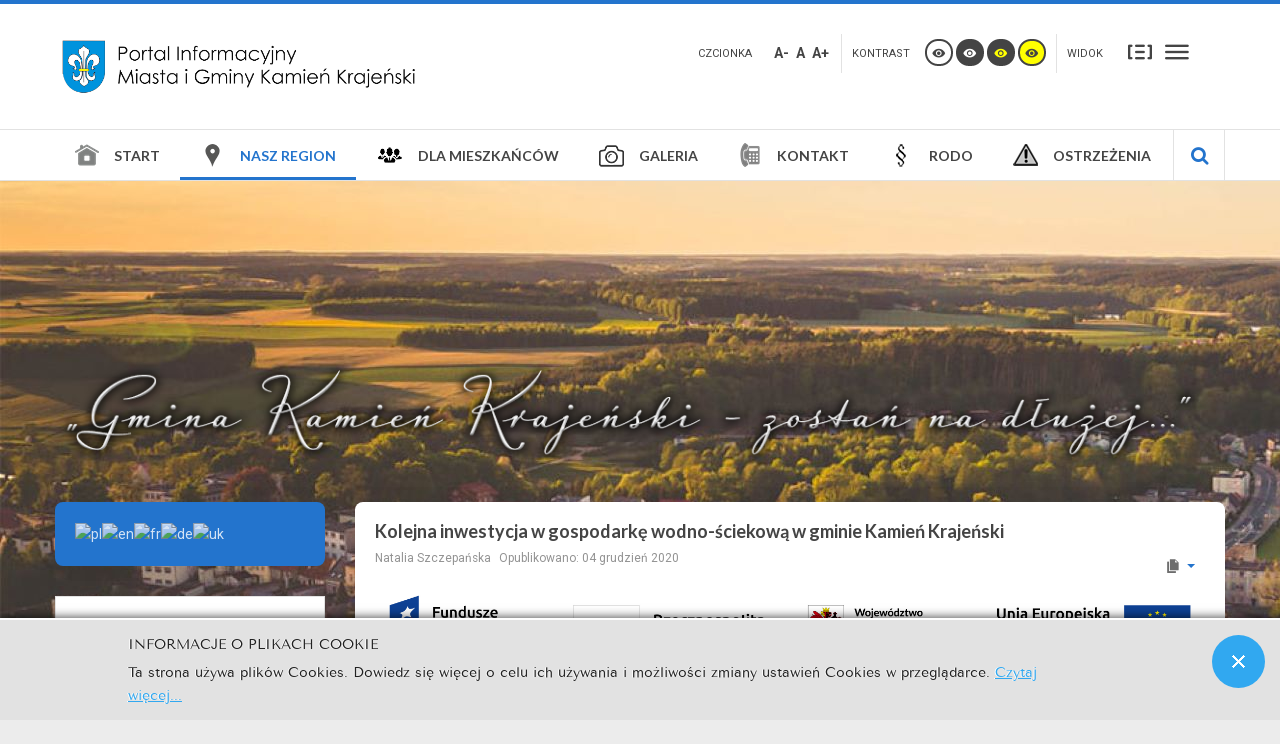

--- FILE ---
content_type: text/html; charset=utf-8
request_url: https://portal.kamienkr.pl/index.php/o-miescie/inwestycje-w-gminie/471-kolejna-inwestycja-w-gospodarke-wodno-sciekowa-w-gminie-kamien-krajenski
body_size: 15738
content:
<!DOCTYPE html>
<html xmlns="http://www.w3.org/1999/xhtml" xml:lang="pl-pl" lang="pl-pl" dir="ltr">
<head>
		
<meta http-equiv="X-UA-Compatible" content="IE=edge">
<meta name="viewport" content="width=device-width, initial-scale=1.0" />
<meta charset="utf-8" />
	<base href="https://portal.kamienkr.pl/index.php/o-miescie/inwestycje-w-gminie/471-kolejna-inwestycja-w-gospodarke-wodno-sciekowa-w-gminie-kamien-krajenski" />
	<meta name="author" content="Natalia Szczepańska" />
	<meta name="description" content="Miejski Portal Informacyjny - Kamień Krajeński
Oficjalna strona miasta i gminy Kamień Krajeński. Informacje o o gminie. Informacje o sołectwach. Informacja o historii miasta Kamień Krajeński. Informacje o Krajnie. Baza teleadresowa." />
	<meta name="generator" content="Joomla! - Open Source Content Management" />
	<title>Kolejna inwestycja w gospodarkę wodno-ściekową w gminie Kamień  Krajeński </title>
	<link href="/templates/pcj-jgmina-blue/favicon.ico" rel="shortcut icon" type="image/vnd.microsoft.icon" />
	<link href="https://portal.kamienkr.pl/index.php/znajdz-na-stronie?catid=105&amp;id=471&amp;format=opensearch" rel="search" title="Szukaj Portal Informacyjny Miasta i Gminy Kamień Krajeński" type="application/opensearchdescription+xml" />
	<link href="/media/com_icagenda/icicons/style.css?e07a7f8414ea4b67702d565a2aa759e4" rel="stylesheet" />
	<link href="/plugins/system/jce/css/content.css?badb4208be409b1335b815dde676300e" rel="stylesheet" />
	<link href="https://portal.kamienkr.pl//media/plg_system_info_ciacho/css/style1.css" rel="stylesheet" />
	<link href="/templates/pcj-jgmina-blue/css/bootstrap.26.css" rel="stylesheet" />
	<link href="/templates/pcj-jgmina-blue/css/bootstrap_responsive.26.css" rel="stylesheet" />
	<link href="/templates/pcj-jgmina-blue/css/template.26.css" rel="stylesheet" />
	<link href="/templates/pcj-jgmina-blue/css/offcanvas.26.css" rel="stylesheet" />
	<link href="/templates/pcj-jgmina-blue/css/template_responsive.26.css" rel="stylesheet" />
	<link href="/templates/pcj-jgmina-blue/css/extended_layouts.26.css" rel="stylesheet" />
	<link href="/templates/pcj-jgmina-blue/css/font_switcher.26.css" rel="stylesheet" />
	<link href="/templates/pcj-jgmina-blue/css/color.26.css" rel="stylesheet" />
	<link href="//fonts.googleapis.com/css?family=Roboto:400,700&amp;subset=latin,latin-ext" rel="stylesheet" />
	<link href="//fonts.googleapis.com/css?family=Lato:400,700&amp;subset=latin,latin-ext" rel="stylesheet" />
	<link href="/templates/pcj-jgmina-blue/css/ikony.css" rel="stylesheet" />
	<link href="/templates/pcj-jgmina-blue/css/custom-all.css" rel="stylesheet" />
	<link href="/templates/pcj-jgmina-blue/css/rwd.css" rel="stylesheet" />
	<link href="/templates/pcj-jgmina-blue/css/tablesaw.stackonly.css" rel="stylesheet" />
	<link href="/components/com_icagenda/themes/packs/default/css/default_module.css" rel="stylesheet" />
	<link href="/modules/mod_djmegamenu/assets/css/offcanvas.min.css?4.3.4.pro" rel="stylesheet" />
	<link href="/modules/mod_djmegamenu/mobilethemes/light/djmobilemenu.css?4.3.4.pro" rel="stylesheet" />
	<link href="https://cdnjs.cloudflare.com/ajax/libs/animate.css/4.1.1/animate.compat.min.css" rel="stylesheet" />
	<link href="https://cdnjs.cloudflare.com/ajax/libs/font-awesome/4.7.0/css/font-awesome.min.css" rel="stylesheet" />
	<link href="/modules/mod_djmegamenu/assets/css/theme_override.min.css?4.3.4.pro" rel="stylesheet" />
	<link href="/templates/pcj-jgmina-blue/css/djmegamenu.26.css" rel="stylesheet" />
	<link href="/templates/pcj-jgmina-blue/css/custom.26.css" rel="stylesheet" />
	<style>

#goog-gt-tt {display:none !important;}
.goog-te-banner-frame {display:none !important;}
.goog-te-menu-value:hover {text-decoration:none !important;}
body {top:0 !important;}
#google_translate_element2 {display:none!important;}

            a.flag {text-decoration:none;}
            a.flag img {vertical-align:middle;padding:0;margin:0;border:0;display:inline;height:24px;opacity:0.8;}
            a.flag:hover img {opacity:1;}
            a.flag span {margin-right:5px;font-size:15px;vertical-align:middle;}
        
@media screen and (min-width:1201px){


}

@media screen and (min-width:769px) and (max-width:1200px){


}

@media screen and (min-width:481px) and (max-width:768px){


}

@media screen and (max-width:480px){



	#ictip a.close {
		padding-right:15px;
	}

}
.dj-hideitem { display: none !important; }

		@media (min-width: 980px) { #dj-megamenu93mobile { display: none; } }
		@media (max-width: 979px) { #dj-megamenu93, #dj-megamenu93sticky, #dj-megamenu93placeholder { display: none !important; } }
	
	</style>
	<script src="/media/jui/js/jquery.min.js?e07a7f8414ea4b67702d565a2aa759e4"></script>
	<script src="/media/jui/js/jquery-noconflict.js?e07a7f8414ea4b67702d565a2aa759e4"></script>
	<script src="/media/jui/js/jquery-migrate.min.js?e07a7f8414ea4b67702d565a2aa759e4"></script>
	<script src="/media/jui/js/bootstrap.min.js?e07a7f8414ea4b67702d565a2aa759e4"></script>
	<script src="/media/system/js/caption.js?e07a7f8414ea4b67702d565a2aa759e4"></script>
	<script src="/media/jui/js/jquery.ui.core.min.js?e07a7f8414ea4b67702d565a2aa759e4"></script>
	<script src="/media/jui/js/jquery.ui.sortable.min.js?e07a7f8414ea4b67702d565a2aa759e4"></script>
	<script src="/plugins/system/ef4_jmframework/includes/assets/template/js/layout.min.js"></script>
	<script src="/templates/pcj-jgmina-blue/js/offcanvas.js"></script>
	<script src="/templates/pcj-jgmina-blue/js/jquery.cookie.js"></script>
	<script src="/templates/pcj-jgmina-blue/js/fontswitcher.js"></script>
	<script src="/templates/pcj-jgmina-blue/js/stickybar.js"></script>
	<script src="/templates/pcj-jgmina-blue/js/pagesettings.js"></script>
	<script src="/templates/pcj-jgmina-blue/js/jquery.countTo.js"></script>
	<script src="/templates/pcj-jgmina-blue/js/scripts.js"></script>
	<script src="/templates/pcj-jgmina-blue/js/tra.js"></script>
	<script src="/templates/pcj-jgmina-blue/js/tooltip.js"></script>
	<script src="/templates/pcj-jgmina-blue/js/tablesaw.stackonly.js"></script>
	<script src="/modules/mod_iccalendar/js/jQuery.highlightToday.min.js"></script>
	<script src="/media/system/js/html5fallback.js"></script>
	<script src="/modules/mod_djmegamenu/assets/js/jquery.djmegamenu.min.js?4.3.4.pro" defer></script>
	<script src="/modules/mod_djmegamenu/assets/js/jquery.djmobilemenu.min.js?4.3.4.pro" defer></script>
	<script>
jQuery(function($){ initTooltips(); $("body").on("subform-row-add", initTooltips); function initTooltips (event, container) { container = container || document;$(container).find(".hasTooltip").tooltip({"html": true,"container": "body"});} });jQuery(window).on('load',  function() {
				new JCaption('img.caption');
			});
              function info_cookie(){
                 var exdays = 3;
                 var exdate=new Date();
                 exdate.setDate(exdate.getDate() + exdays);
                 document.cookie = 'info_cookie=1;expires='+exdate.toUTCString();
                 document.getElementById('panel_cookie_dol').style.display='none';             
              }
              window.addEvent('load', function() {
                var cookies = document.cookie.split(';');
                if(!cookies.length)
                  document.getElementById('panel_cookie_dol').style.display='none'; 
               });
         
		jQuery(document).ready(function(){
			jQuery("#mod_iccalendar_248").highlightToday("show_today");
		});
	
	</script>
	<link rel="preload" href="https://cdnjs.cloudflare.com/ajax/libs/animate.css/4.1.1/animate.compat.min.css" as="style">
	<link rel="preload" href="https://cdnjs.cloudflare.com/ajax/libs/font-awesome/4.7.0/css/font-awesome.min.css" as="style">
	<meta property="og:title" content="Kolejna inwestycja w gospodarkę wodno-ściekową w gminie Kamień  Krajeński " />
	<meta property="og:url" content="https://portal.kamienkr.pl/index.php/o-miescie/inwestycje-w-gminie/471-kolejna-inwestycja-w-gospodarke-wodno-sciekowa-w-gminie-kamien-krajenski" />
	<meta property="og:type" content="article" />
	<meta property="og:image" content="https://portal.kamienkr.pl/images/Artykuly/Aktualnosci/2020/04.12.2020/poziom_kolor.jpg" />
	<meta property="og:description" content="Gmina Kamień Krajeński pozyskała środki unijne na realizację inwestycji „Budowa sieci wodociągowej i kanalizacji sanitarnej przy ul. Szkolnej, budowa sieci kanalizacji sanitarnej przy ul. Polnej i budowa sieci wodociągowej i kanalizacji sanitarn..." />
	<meta property="og:site_name" content="Portal Informacyjny Miasta i Gminy Kamień Krajeński" />
	<meta property="fb:app_id" content="gminakamienkrajenski" />

<link href="https://portal.kamienkr.pl/images/templates/pcj-jgmina-blue/images/favicon.ico" rel="Shortcut Icon" />
<script type="text/javascript">
	window.cookiePath = '';
</script>

<script type="text/javascript">
if(window.MooTools)
{
   if (MooTools != undefined) {
      var mHide = Element.prototype.hide;
      Element.implement({
         hide: function() {
            if (this.hasClass("hasTooltip")) {
               return this;
            }
            mHide.apply(this, arguments);
         }
      });
   }
}
jQuery(function(){
  var $searchlink = jQuery('#searchtoggl i');
  var $searchbar  = jQuery('#searchbar');
  
  jQuery('#search-ikon a').on('click', function(e){
    e.preventDefault();
    
    if(jQuery(this).attr('id') == 'searchtoggl') {
      
	   if(!$searchbar.is(":visible")) { 
        // if invisible we switch the icon to appear collapsable
        $searchlink.removeClass('fa-search').addClass('fa-close');
      } else {
        // if visible we switch the icon to appear as a toggle
        $searchlink.removeClass('fa-close').addClass('fa-search');
      }
	  
	  
	  
      $searchbar.slideToggle(300, function(){
        // callback after search bar animation
      });
    }
  });
  
  //jQuery('#searchform').submit(function(e){
    //e.preventDefault(); // stop form submission
  //});
});
</script>
<script type='text/javascript'>




	    
        jQuery(function () {
			
  jQuery('[data-toggle="tooltip"]').tooltip()
})  


</script>  <link rel="stylesheet" href="/plugins/system/gspeech/includes/css/gspeech.css" type="text/css" />
<link rel="stylesheet" href="/plugins/system/gspeech/includes/css/the-tooltip.css" type="text/css" />
<script src="/plugins/system/gspeech/includes/js/jquery-1.8.1.min.js" type="text/javascript"></script>
<script src="/plugins/system/gspeech/includes/js/color.js" type="text/javascript"></script>
<script src="/plugins/system/gspeech/includes/js/jQueryRotate.2.1.js" type="text/javascript"></script>
<script src="/plugins/system/gspeech/includes/js/easing.js" type="text/javascript"></script>
<script src="/plugins/system/gspeech/includes/js/mediaelement-and-player.min.js" type="text/javascript"></script>
<script src="/plugins/system/gspeech/includes/js/gspeech.js?version=2.6.0" type="text/javascript"></script>
<script src="/plugins/system/gspeech/includes/js/gspeech_pro.js?version=2.6.0" type="text/javascript"></script>
</head>
<body class="  off-canvas-right sticky-bar topbar2  "><div style="display:none">
            <span class="gspeech_selection gspeech_style_1" roll="1">Witamy na portalu informacyjnym miasta i gminy Kamień Krajeński  </span>
            <span class="gspeech_pro_main_wrapper">&nbsp;
            <span class="sexy_tooltip"><span class="the-tooltip top left sexy_tooltip_1"><span class="tooltip_inner">Click to listen highlighted text!</span></span></span>
            <span class="sound_container_pro greeting_block sound_div_1" language="pl" roll="1" autoplaypro="0" speechtimeout="0" selector="" hidespeaker="1" eventpro="" title="" style=""><span class="sound_text_pro">Witamy na portalu informacyjnym miasta i gminy Kamień Krajeński  </span></span>
            <span class="sexy_tooltip"><span class="the-tooltip bottom left dark-midnight-blue"><span class="tooltip_inner powered_by_3 powered_by">Powered By <a href="http://creative-solutions.net/joomla/gspeech" target="_blank" class="backlink_a">GSpeech</a></span></span></span>
            </span></div><div class="dj-offcanvas-wrapper"><div class="dj-offcanvas-pusher"><div class="dj-offcanvas-pusher-in">
  <div id="jm-allpage">
  	  		  			<div id="jm-offcanvas">
	<div id="jm-offcanvas-toolbar">
		<a class="toggle-nav close-menu"><span class="icon-remove"></span></a>
	</div>
	<div id="jm-offcanvas-content">
		
	</div>
</div>  		  		  			  		  			
<header id="jm-bar" class="" role="banner">
<div id="topline"></div>
		<div id="jm-logo-nav">
		<div id="jm-logo-nav-in" class="container-fluid">
        <div class="row-fluid">
        	<div class="span4">
						<div id="jm-logo-sitedesc" class="pull-left">
								<div id="jm-logo">
					<a href="https://portal.kamienkr.pl/">
												<img src="https://portal.kamienkr.pl/images/logo/logo_png.png" alt="Portal Informacyjny Miasta i Gminy Kamień Krajeński" />
											</a>
				</div>
											</div>
			            </div>
            	<div id="page-settings" class="span8">
                					<div id="jm-page-settings" class="pull-right">
					<ul class="nav menu">
                    	                        							<li class="resizer-label">
								<span class="separator">Czcionka</span>
							</li>
                        
                        
                        
						<li class="resizer">
							<a data-toggle="tooltip" data-placement="bottom" href="#" class="jm-font-smaller hasTooltip" title="Zmniejsz wielkość czcionki">A-</a>
							<a data-toggle="tooltip" data-placement="bottom" href="#" class="jm-font-normal hasTooltip" title="Domyślny wielkość czcionki">A</a>
							<a data-toggle="tooltip" data-placement="bottom" href="#" class="jm-font-larger hasTooltip" title="Zwiększ wielkość czcionki">A+</a>
						</li>
																			<li class="contrast-label">
								<span class="separator">kontrast</span>
							</li>
							<li class="contrast">
  <a data-toggle="tooltip" data-placement="bottom" href="/index.php/o-miescie/inwestycje-w-gminie?contrast=normal" class="jm-normal hasTooltip" title="Przełącz się na tryb domyślny."><span class="icon-tool_visibility"></span></a>
						
								<a data-toggle="tooltip" data-placement="bottom"  href="/index.php/o-miescie/inwestycje-w-gminie?contrast=highcontrast" class="jm-highcontrast hasTooltip" title="Wysoki kontrast - tryb czarny i biały"><span class="icon-tool_visibility"></span></a>
								<a data-toggle="tooltip" data-placement="bottom" href="/index.php/o-miescie/inwestycje-w-gminie?contrast=highcontrast2" class="jm-highcontrast2 hasTooltip" title="Wysoki kontrast - tryb czarny i żółty"><span class="icon-tool_visibility"></span></a>
								<a  data-toggle="tooltip" data-placement="bottom"  href="/index.php/o-miescie/inwestycje-w-gminie?contrast=highcontrast3" class="jm-highcontrast3 hasTooltip" title="Wysoki kontrast - tryb żółty i czarny"><span class="icon-tool_visibility"></span></a>
							</li>
												                        	<li class="container-width-label">
                              <span class="separator">Widok</span>
                            </li>
							<li class="container-width">
                            
                          
								<a  data-toggle="tooltip" data-placement="bottom"  href="/index.php/o-miescie/inwestycje-w-gminie?width=fixed" class="jm-fixed hasTooltip" title="Przełącz się na stały układ strony."><span class="icon-tool_uklad_waski"></span>Stały układ</a>
								<a  data-toggle="tooltip" data-placement="bottom"  href="/index.php/o-miescie/inwestycje-w-gminie?width=wide" class="jm-wide hasTooltip" title="Przełącz się na szeroki układ strony."><span class=" icon-tool_uklad_szer"></span>Szeroki układ</a>
							</li>
											
                                                 	<li class="top-sitemap">
                            	

<div class="custom"  >
	</div>

                            </li>
                                                
                        					</ul>
				</div>
				                </div>
            </div>
            
		</div>
	</div>
	    <div id="jm-main-nav">
    <div class="container-fluid">
    	<div class="row-fluid">
            <div class="span12" style="position:relative;">
						<nav id="jm-top-menu" class=" " role="navigation">
				    <div class="jm-module-raw ">
        <ul id="dj-megamenu93" class="dj-megamenu dj-megamenu-override " data-options='{"wrap":null,"animIn":"zoomIn","animOut":"zoomOut","animSpeed":"normal","openDelay":250,"closeDelay":500,"event":"mouseenter","eventClose":"mouseleave","fixed":"0","offset":"0","theme":"override","direction":"ltr","wcag":1,"overlay":0}' data-trigger="979">
<li class="dj-up itemid329 first"><a class="dj-up_a  " href="/index.php" ><span ><img src="/images/templates/pcj-jgmina-blue/images/billionphotos-1018095.png" alt="Start" /><span class="image-title">Start</span></span></a></li><li class="dj-up itemid111 active parent"><a class="dj-up_a active " href="/index.php/o-miescie/lokalizacja" ><span class="dj-drop" ><img src="/images/templates/pcj-jgmina-blue/images/location_icon.png" alt="Nasz region" /><span class="image-title">Nasz region</span></span></a><div class="dj-subwrap  single_column subcols1"><div class="dj-subwrap-in" style="width:250px;"><div class="dj-subcol" style="width:250px"><ul class="dj-submenu"><li class="itemid112 first"><a href="/index.php/o-miescie/lokalizacja" >Lokalizacja</a></li><li class="itemid328"><a href="/index.php/o-miescie/solectwa" >Sołectwa</a></li><li class="itemid344"><a href="/index.php/o-miescie/turystyka" >Turystyka</a></li><li class="itemid346"><a href="https://parki.kujawsko-pomorskie.pl/kpk" >Krajeński Park Krajobrazowy</a></li><li class="itemid413 current active"><a class="active " href="/index.php/o-miescie/inwestycje-w-gminie" >Inwestycje w gminie</a></li><li class="itemid639"><a href="/index.php/o-miescie/maluch" >Maluch+</a></li><li class="itemid467"><a href="/index.php/o-miescie/inwestycje-z-rfil" >Inwestycje z RFIL</a></li><li class="itemid522"><a href="/index.php/o-miescie/rzadowy-fundusz-rozwoju-drog" >Rządowy Fundusz Rozw. Dróg</a></li><li class="itemid469"><a href="/index.php/o-miescie/rewitalizacja" >Rewitalizacja</a></li><li class="itemid640"><a href="/index.php/o-miescie/wirtualna-strzelnica" >Wirtualna strzelnica</a></li></ul></div><div style="clear:both;height:0"></div></div></div></li><li class="dj-up itemid127 parent"><a class="dj-up_a  " href="/index.php/dla-mieszkancow" ><span class="dj-drop" ><img src="/images/templates/pcj-jgmina-blue/images/ludzie_icon.png" alt="Dla mieszkańców" /><span class="image-title">Dla mieszkańców</span></span></a><div class="dj-subwrap  single_column subcols1"><div class="dj-subwrap-in" style="width:250px;"><div class="dj-subcol" style="width:250px"><ul class="dj-submenu"><li class="itemid363 first"><a href="/index.php/dla-mieszkancow/informator-miejski" >Informator Miejski</a></li><li class="itemid364"><a href="/index.php/dla-mieszkancow/sport" >Sport</a></li><li class="itemid386"><a href="/index.php/dla-mieszkancow/kultura-i-sztuka" >Kultura i sztuka</a></li><li class="itemid365"><a href="/index.php/dla-mieszkancow/zdrowie" >Zdrowie</a></li><li class="itemid367"><a href="/index.php/dla-mieszkancow/wiadomosci-wedkarskie" >Wiadomości wędkarskie</a></li><li class="itemid416"><a href="/index.php/dla-mieszkancow/nsp2021" >NSP2021</a></li><li class="itemid557"><a href="/index.php/dla-mieszkancow/pomoc-dla-ukrainy" >Pomoc dla Ukrainy</a></li><li class="itemid615"><a href="/index.php/dla-mieszkancow/cyberbezpieczenstwo" >Cyberbezpieczeństwo</a></li><li class="itemid623"><a href="/index.php/dla-mieszkancow/czyste-powietrze" >&quot;Czyste Powietrze&quot;</a></li></ul></div><div style="clear:both;height:0"></div></div></div></li><li class="dj-up itemid351"><a class="dj-up_a  " href="/index.php/galeria" ><span ><img src="/images/templates/pcj-jgmina-blue/images/camera_icon.png" alt="Galeria" /><span class="image-title">Galeria</span></span></a></li><li class="dj-up itemid247"><a class="dj-up_a  " href="/index.php/kontakt" ><span ><img src="/images/templates/pcj-jgmina-blue/images/billionphotos-1064334-24x24.png" alt="Kontakt" /><span class="image-title">Kontakt</span></span></a></li><li class="dj-up itemid389 parent separator"><a class="dj-up_a  "  ><span class="dj-drop" ><img src="/images/templates/pcj-jgmina-blue/images/paragraf_icon.png" alt="RODO" /><span class="image-title">RODO</span></span></a><div class="dj-subwrap  single_column subcols1"><div class="dj-subwrap-in" style="width:250px;"><div class="dj-subcol" style="width:250px"><ul class="dj-submenu"><li class="itemid390 first"><a href="/index.php/informacje-prawne/warunki-korzystania-z-portalu" >Warunki korzystania z portalu</a></li><li class="itemid391"><a href="/index.php/informacje-prawne/polityka-plikow-cookies" >Polityka plików cookies</a></li><li class="itemid392"><a href="/index.php/informacje-prawne/klauzula-informacyjna-rodo" >Klauzula informacyjna – RODO </a></li><li class="itemid393"><a href="/index.php/informacje-prawne/deklaracja-dostepnosci-strony-internetowej" >Deklaracja dostępności strony internetowej</a></li><li class="itemid642"><a href="https://portal.kamienkr.pl/images/Artykuly/Dostepnosc/2025.pdf" >Raport dostępności podmiotu publicznego</a></li><li class="itemid643"><a href="/index.php/informacje-prawne/klauzula-informacyjna-rodo-monitoring-wizyjny" >KLAUZULA INFORMACYJNA RODO - MONITORING WIZYJNY</a></li><li class="itemid644"><a href="/index.php/informacje-prawne/klauzula-informacyjna-rodo-obowiazek-informacyjny" >KLAUZULA INFORMACYJNA RODO - OBOWIĄZEK INFORMACYJNY</a></li></ul></div><div style="clear:both;height:0"></div></div></div></li><li class="dj-up itemid641"><a class="dj-up_a  " href="/index.php/ostrzezenia" ><span ><img src="/images/templates/pcj-jgmina-blue/images/wykrzyknik.png" alt="Ostrzeżenia" /><span class="image-title">Ostrzeżenia</span></span></a></li></ul>



	<div id="dj-megamenu93mobile" class="dj-megamenu-offcanvas dj-megamenu-offcanvas-light ">
		<span class="dj-mobile-open-btn"><em class="fa fa-bars"></em></span>
		
		<aside class="dj-offcanvas dj-offcanvas-light " data-effect="3">
			<div class="dj-offcanvas-top">
				<span class="dj-offcanvas-close-btn"><em class="fa fa-close"></em></span>
			</div>
						
						
			<div class="dj-offcanvas-content">			
				<ul class="dj-mobile-nav dj-mobile-light ">
<li class="dj-mobileitem itemid-329"><a href="/index.php" ><img src="/images/templates/pcj-jgmina-blue/images/billionphotos-1018095.png" alt="Start" /><span class="image-title">Start</span></a></li><li class="dj-mobileitem itemid-111 active deeper parent"><a href="/index.php/o-miescie/lokalizacja" ><img src="/images/templates/pcj-jgmina-blue/images/location_icon.png" alt="Nasz region" /><span class="image-title">Nasz region</span></a><ul class="dj-mobile-nav-child"><li class="dj-mobileitem itemid-112"><a href="/index.php/o-miescie/lokalizacja" >Lokalizacja</a></li><li class="dj-mobileitem itemid-328"><a href="/index.php/o-miescie/solectwa" >Sołectwa</a></li><li class="dj-mobileitem itemid-344"><a href="/index.php/o-miescie/turystyka" >Turystyka</a></li><li class="dj-mobileitem itemid-346"><a href="https://parki.kujawsko-pomorskie.pl/kpk" >Krajeński Park Krajobrazowy</a></li><li class="dj-mobileitem itemid-413 current active"><a href="/index.php/o-miescie/inwestycje-w-gminie" >Inwestycje w gminie</a></li><li class="dj-mobileitem itemid-639"><a href="/index.php/o-miescie/maluch" >Maluch+</a></li><li class="dj-mobileitem itemid-467"><a href="/index.php/o-miescie/inwestycje-z-rfil" >Inwestycje z RFIL</a></li><li class="dj-mobileitem itemid-522"><a href="/index.php/o-miescie/rzadowy-fundusz-rozwoju-drog" >Rządowy Fundusz Rozw. Dróg</a></li><li class="dj-mobileitem itemid-469"><a href="/index.php/o-miescie/rewitalizacja" >Rewitalizacja</a></li><li class="dj-mobileitem itemid-640"><a href="/index.php/o-miescie/wirtualna-strzelnica" >Wirtualna strzelnica</a></li></ul></li><li class="dj-mobileitem itemid-127 deeper parent"><a href="/index.php/dla-mieszkancow" ><img src="/images/templates/pcj-jgmina-blue/images/ludzie_icon.png" alt="Dla mieszkańców" /><span class="image-title">Dla mieszkańców</span></a><ul class="dj-mobile-nav-child"><li class="dj-mobileitem itemid-363"><a href="/index.php/dla-mieszkancow/informator-miejski" >Informator Miejski</a></li><li class="dj-mobileitem itemid-364"><a href="/index.php/dla-mieszkancow/sport" >Sport</a></li><li class="dj-mobileitem itemid-386"><a href="/index.php/dla-mieszkancow/kultura-i-sztuka" >Kultura i sztuka</a></li><li class="dj-mobileitem itemid-365"><a href="/index.php/dla-mieszkancow/zdrowie" >Zdrowie</a></li><li class="dj-mobileitem itemid-367"><a href="/index.php/dla-mieszkancow/wiadomosci-wedkarskie" >Wiadomości wędkarskie</a></li><li class="dj-mobileitem itemid-416"><a href="/index.php/dla-mieszkancow/nsp2021" >NSP2021</a></li><li class="dj-mobileitem itemid-557"><a href="/index.php/dla-mieszkancow/pomoc-dla-ukrainy" >Pomoc dla Ukrainy</a></li><li class="dj-mobileitem itemid-615"><a href="/index.php/dla-mieszkancow/cyberbezpieczenstwo" >Cyberbezpieczeństwo</a></li><li class="dj-mobileitem itemid-623"><a href="/index.php/dla-mieszkancow/czyste-powietrze" >&quot;Czyste Powietrze&quot;</a></li></ul></li><li class="dj-mobileitem itemid-351"><a href="/index.php/galeria" ><img src="/images/templates/pcj-jgmina-blue/images/camera_icon.png" alt="Galeria" /><span class="image-title">Galeria</span></a></li><li class="dj-mobileitem itemid-247"><a href="/index.php/kontakt" ><img src="/images/templates/pcj-jgmina-blue/images/billionphotos-1064334-24x24.png" alt="Kontakt" /><span class="image-title">Kontakt</span></a></li><li class="dj-mobileitem itemid-389 divider deeper parent"><a  ><img src="/images/templates/pcj-jgmina-blue/images/paragraf_icon.png" alt="RODO" /><span class="image-title">RODO</span></a><ul class="dj-mobile-nav-child"><li class="dj-mobileitem itemid-390"><a href="/index.php/informacje-prawne/warunki-korzystania-z-portalu" >Warunki korzystania z portalu</a></li><li class="dj-mobileitem itemid-391"><a href="/index.php/informacje-prawne/polityka-plikow-cookies" >Polityka plików cookies</a></li><li class="dj-mobileitem itemid-392"><a href="/index.php/informacje-prawne/klauzula-informacyjna-rodo" >Klauzula informacyjna – RODO </a></li><li class="dj-mobileitem itemid-393"><a href="/index.php/informacje-prawne/deklaracja-dostepnosci-strony-internetowej" >Deklaracja dostępności strony internetowej</a></li><li class="dj-mobileitem itemid-642"><a href="https://portal.kamienkr.pl/images/Artykuly/Dostepnosc/2025.pdf" >Raport dostępności podmiotu publicznego</a></li><li class="dj-mobileitem itemid-643"><a href="/index.php/informacje-prawne/klauzula-informacyjna-rodo-monitoring-wizyjny" >KLAUZULA INFORMACYJNA RODO - MONITORING WIZYJNY</a></li><li class="dj-mobileitem itemid-644"><a href="/index.php/informacje-prawne/klauzula-informacyjna-rodo-obowiazek-informacyjny" >KLAUZULA INFORMACYJNA RODO - OBOWIĄZEK INFORMACYJNY</a></li></ul></li><li class="dj-mobileitem itemid-641"><a href="/index.php/ostrzezenia" ><img src="/images/templates/pcj-jgmina-blue/images/wykrzyknik.png" alt="Ostrzeżenia" /><span class="image-title">Ostrzeżenia</span></a></li></ul>
			</div>
			
					</aside>
	</div>

    </div>

			</nav>
			                        	<div id="search-ikon"><a href="#" id="searchtoggl"><i class="fa fa-search fa-lg"></i></a></div>
                 <div id="searchbar" class="clearfix">
                 <div class="search">
	<form action="/index.php/o-miescie/inwestycje-w-gminie" method="post" class="form-inline" id="searchform">
		 <button class="btn-search" onclick="this.form.searchword.focus();"><i class="fa fa-search fa-lg"></i></button><label for="mod-search-searchword" class="element-invisible">Znajdź na stronie</label> <input name="searchword" id="mod-search-searchword" maxlength="200"  class="inputbox search-query" type="search" placeholder="Wpisz frazę" />		<input type="hidden" name="task" value="search" />
		<input type="hidden" name="option" value="com_search" />
		<input type="hidden" name="Itemid" value="171" />
	</form>
</div>

                 </div>
                        </div>
            </div>
            </div>
    </div>
</header>
  		  			<section id="jm-header" class="">
	<div class="container-fluid">
       <div class="row-fluid">
    <div class="span9" id="sliderdiv">
        <div id="jm-header-bg" class="">   
          <div class="jm-module-raw ">
        

<div class="custom"  >
	<p> </p>
<p> </p>
<p> </p></div>
    </div>

    </div> 
        </div>
    <div class="span3" id="caldiv">
        </div>
    </div>
    </div>
</section>
  		  			<section id="jm-top1" class="">
	<div id="jm-top1-in" class="container-fluid">
		<div class="row-fluid jm-flexiblock jm-top1"><div class="span12"  data-default="span12" data-wide="span12" data-normal="span12" data-xtablet="span12" data-tablet="span100" data-mobile="span100">    <div class="jm-module-raw ">
        

<div class="custom"  >
	<p><img style="display: block; margin-left: auto; margin-right: auto;" src="/images/logo/logo_slogan4.png" alt="" /></p></div>
    </div>
</div></div>	</div>
</section>
  		  			  		  			  		  			  		  			<section id="jm-main">
	<div class="container-fluid">
				<div class="row-fluid">
			<div id="jm-content" class="span9 offset3" data-xtablet="span12" data-tablet="span12" data-mobile="span12">
												<main id="jm-maincontent" role="main">
					<div class="item-page" itemscope itemtype="https://schema.org/Article">
	<meta itemprop="inLanguage" content="pl-PL" />
	
		
			<div class="page-header">
		<h2 itemprop="headline">
			Kolejna inwestycja w gospodarkę wodno-ściekową w gminie Kamień  Krajeński 		</h2>
							</div>
							
<div class="icons">
	
					<div class="btn-group pull-right">
				<button class="btn dropdown-toggle" type="button" id="dropdownMenuButton-471" aria-label="Narzędzia użytkownika"
				data-toggle="dropdown" aria-haspopup="true" aria-expanded="false">
					<span class="icon-cog" aria-hidden="true"></span>
					<span class="caret" aria-hidden="true"></span>
				</button>
								<ul class="dropdown-menu" aria-labelledby="dropdownMenuButton-471">
											<li class="print-icon"> <a href="/index.php/o-miescie/inwestycje-w-gminie/471-kolejna-inwestycja-w-gospodarke-wodno-sciekowa-w-gminie-kamien-krajenski?tmpl=component&amp;print=1&amp;layout=default" title="Wydrukuj artykuł < Kolejna inwestycja w gospodarkę wodno-ściekową w gminie Kamień  Krajeński  >" onclick="window.open(this.href,'win2','status=no,toolbar=no,scrollbars=yes,titlebar=no,menubar=no,resizable=yes,width=640,height=480,directories=no,location=no'); return false;" rel="nofollow">			<span class="icon-print" aria-hidden="true"></span>
		Drukuj	</a> </li>
																<li class="email-icon"> <a href="/index.php/component/mailto/?tmpl=component&amp;template=pcj-jgmina-blue&amp;link=4154c812a5580d4cc4847d45e6716f48b9ba2f9f" title="Wyślij link na adres e-mail" onclick="window.open(this.href,'win2','width=400,height=450,menubar=yes,resizable=yes'); return false;" rel="nofollow">			<span class="icon-envelope" aria-hidden="true"></span>
		E-mail	</a> </li>
														</ul>
			</div>
		
	</div>
			
		
						<dl class="article-info muted">

		
			<dt class="article-info-term">
									Szczegóły							</dt>

							<dd class="createdby" itemprop="author" itemscope itemtype="https://schema.org/Person">
					<span itemprop="name">Natalia Szczepańska</span>	</dd>
			
			
			
			
										<dd class="published">
				<span class="icon-calendar" aria-hidden="true"></span>
				<time datetime="2020-12-04T10:49:31+01:00" itemprop="datePublished">
					Opublikowano: 04 grudzień 2020				</time>
			</dd>			
		
					
			
						</dl>
	
	
		
								<div itemprop="articleBody">
		<p><img src="/images/Artykuly/Aktualnosci/2020/04.12.2020/poziom_kolor.jpg" alt="poziom kolor" width="851" height="90" style="display: block; margin-left: auto; margin-right: auto;" /></p>
<p style="text-align: justify;">Gmina Kamień Krajeński pozyskała środki unijne na realizację inwestycji „Budowa sieci wodociągowej i&nbsp;kanalizacji sanitarnej przy ul. Szkolnej, budowa sieci kanalizacji sanitarnej przy ul. Polnej i&nbsp;budowa sieci wodociągowej i&nbsp;kanalizacji sanitarnej przy ul. Dworcowej oraz budowa sieci kanalizacji sanitarnej przy ul. Wąskiej i&nbsp;budowa sieci kanalizacji sanitarnej przy ul. Brzozowej w&nbsp;Kamieniu Krajeńskim”.</p>
 
<p style="text-align: justify;">Umowa o&nbsp;dofinansowanie została podpisana 7 września 2020r. Gwarantuje ona udział środków unijnych na poziomie 85%. Celem projektu jest zwiększenie liczby ludności korzystającej z&nbsp;systemu oczyszczania ścieków i&nbsp;poprawa systemu zaopatrzenia w&nbsp;wodę poprzez budowę sieci kanalizacji sanitarnej i&nbsp;budowę sieci wodociągu w&nbsp;aglomeracji Kamień Krajeński. W&nbsp;ubiegłym miesiącu zakończone zostały procedury przetargowe. Wykonawcami robót są lokalne przedsiębiorstwa - INSTALEX Damian Boryczewski (budowa wodociągu w&nbsp;ul. Dworcowej) oraz Zakład Gospodarki Komunalnej i&nbsp;Mieszkaniowej w&nbsp;Kamieniu Krajeńskim sp. z&nbsp;o.o. (pozostałe części). Całkowita wartość projektu to 761&nbsp;721, 30zł, w&nbsp;tym środki UE 526&nbsp;392,36zł.</p>
<p style="text-align: center;"><strong>Projekt współfinansowany ze środków Europejskiego Funduszu Rozwoju Regionalnego w&nbsp;ramach Regionalnego Programu Operacyjnego Województwa Kujawsko-Pomorskiego na lata 2014-2020.</strong></p>
<p style="text-align: center;"><strong>Zadanie w&nbsp;ramach Strategii Rozwoju Obszaru Rozwoju Społeczno-Gospodarczego Powiatu Sępoleńskiego.</strong></p>
<p><img src="/images/Artykuly/Aktualnosci/2020/04.12.2020/img_20200421_112854.jpg" alt="img 20200421 112854" width="700" height="813" style="display: block; margin-left: auto; margin-right: auto;" title="Budowa kanalizacji do ul. Dworcowej (ul. K. Fiałkowskiego)" /></p>	</div>

	
	<ul class="pager pagenav">
	<li class="previous">
		<a class="hasTooltip" title="Inwestujemy w kolejną świetlicę wiejską w gm. Kamień Krajeński" aria-label="Poprzedni artykuł: Inwestujemy w kolejną świetlicę wiejską w gm. Kamień Krajeński" href="/index.php/o-miescie/inwestycje-w-gminie/479-inwestujemy-w-kolejna-swietlice-wiejska-w-gm-kamien-krajenski" rel="prev">
			<span class="icon-chevron-left" aria-hidden="true"></span> <span aria-hidden="true">Poprzedni artykuł</span>		</a>
	</li>
	<li class="next">
		<a class="hasTooltip" title="Odbiór końcowy robót budowlanych przy inwestycji „Termomodernizacja świetlicy w Witkowie" aria-label="Następny artykuł: Odbiór końcowy robót budowlanych przy inwestycji „Termomodernizacja świetlicy w Witkowie" href="/index.php/o-miescie/inwestycje-w-gminie/440-odbior-koncowy-robot-budowlanych-przy-inwestycji-termomodernizacja-swietlicy-w-witkowie" rel="next">
			<span aria-hidden="true">Następny artykuł</span> <span class="icon-chevron-right" aria-hidden="true"></span>		</a>
	</li>
</ul>
							</div>

				</main>
											</div>
						<aside id="jm-left" role="complementary" class="span3 offset-12" data-xtablet="span12 first-span" data-tablet="span12 first-span" data-mobile="span12 first-span">
				<div class="">
						<div class="jm-module  color-ms">
		<div  class="jm-module-in">
					    <div class="jm-module-content clearfix notitle">
		    	

<script type="text/javascript">
/* <![CDATA[ */
function GTranslateGetCurrentLang() {var keyValue = document.cookie.match('(^|;) ?googtrans=([^;]*)(;|$)');return keyValue ? keyValue[2].split('/')[2] : null;}
function GTranslateFireEvent(element,event){try{if(document.createEventObject){var evt=document.createEventObject();element.fireEvent('on'+event,evt)}else{var evt=document.createEvent('HTMLEvents');evt.initEvent(event,true,true);element.dispatchEvent(evt)}}catch(e){}}
function doGTranslate(lang_pair){if(lang_pair.value)lang_pair=lang_pair.value;if(lang_pair=='')return;var lang=lang_pair.split('|')[1];if(GTranslateGetCurrentLang() == null && lang == lang_pair.split('|')[0])return;var teCombo;var sel=document.getElementsByTagName('select');for(var i=0;i<sel.length;i++)if(sel[i].className=='goog-te-combo')teCombo=sel[i];if(document.getElementById('google_translate_element2')==null||document.getElementById('google_translate_element2').innerHTML.length==0||teCombo.length==0||teCombo.innerHTML.length==0){setTimeout(function(){doGTranslate(lang_pair)},500)}else{teCombo.value=lang;GTranslateFireEvent(teCombo,'change');GTranslateFireEvent(teCombo,'change')}}
/* ]]> */
</script>
<div id="google_translate_element2"></div>
<script type="text/javascript">function googleTranslateElementInit2() {new google.translate.TranslateElement({pageLanguage: 'pl', autoDisplay: false}, 'google_translate_element2');}</script>
<script type="text/javascript" src="//translate.google.com/translate_a/element.js?cb=googleTranslateElementInit2"></script>

<a href="#" onclick="doGTranslate('pl|pl');return false;" title="Polski" class="flag nturl notranslate"><img src="/modules/mod_gtranslate/tmpl/lang/24/pl.png" height="24" width="24" alt="pl" /></a><a href="#" onclick="doGTranslate('pl|en');return false;" title="English" class="flag nturl notranslate"><img src="/modules/mod_gtranslate/tmpl/lang/24/en.png" height="24" width="24" alt="en" /></a><a href="#" onclick="doGTranslate('pl|fr');return false;" title="Français" class="flag nturl notranslate"><img src="/modules/mod_gtranslate/tmpl/lang/24/fr.png" height="24" width="24" alt="fr" /></a><a href="#" onclick="doGTranslate('pl|de');return false;" title="Deutsch" class="flag nturl notranslate"><img src="/modules/mod_gtranslate/tmpl/lang/24/de.png" height="24" width="24" alt="de" /></a><a href="#" onclick="doGTranslate('pl|uk');return false;" title="Українська" class="flag nturl notranslate"><img src="/modules/mod_gtranslate/tmpl/lang/24/uk.png" height="24" width="24" alt="uk" /></a>	      
		    </div>
		</div>
	</div>
		<div class="jm-module  white-ms">
		<div  class="jm-module-in">
					   		<h3 class="jm-title "><span>Kalendarz</span> wydarzeń</h3>
		   			    <div class="jm-module-content clearfix ">
		    	<!-- iCagenda - Calendar --><div tabindex="0" id="ic-calendar-248" class="">
<!-- Calendar -->


<div class="default iccalendar  white-ms" style=" background-color: transparent; background-image: none;" id="248"><div id="mod_iccalendar_248">
			<div class="icagenda_header">
			</div><div class="icnav"><a id="ic-prev-year" class="backicY icagendabtn_248" href="https://portal.kamienkr.pl/index.php/o-miescie/inwestycje-w-gminie/471-kolejna-inwestycja-w-gospodarke-wodno-sciekowa-w-gminie-kamien-krajenski?iccaldate=2025-01-1" rel="nofollow"><span style="height: 1px; width: 1px; position: absolute; overflow: hidden; top: -10px;" title="">Previous Year</span><span class="iCicon iCicon-backicY"></span></a><a id="ic-prev-month" class="backic icagendabtn_248" href="https://portal.kamienkr.pl/index.php/o-miescie/inwestycje-w-gminie/471-kolejna-inwestycja-w-gospodarke-wodno-sciekowa-w-gminie-kamien-krajenski?iccaldate=2025-12-1" rel="nofollow"><span style="height: 1px; width: 1px; position: absolute; overflow: hidden; top: -10px;" title="">Previous Month</span><span class="iCicon iCicon-backic"></span></a><a id="ic-next-year" class="nexticY icagendabtn_248" href="https://portal.kamienkr.pl/index.php/o-miescie/inwestycje-w-gminie/471-kolejna-inwestycja-w-gospodarke-wodno-sciekowa-w-gminie-kamien-krajenski?iccaldate=2027-01-1" rel="nofollow"><span style="height: 1px; width: 1px; position: absolute; overflow: hidden; top: -10px;" title="">Next Year</span><span class="iCicon iCicon-nexticY"></span></a><a id="ic-next-month" class="nextic icagendabtn_248" href="https://portal.kamienkr.pl/index.php/o-miescie/inwestycje-w-gminie/471-kolejna-inwestycja-w-gospodarke-wodno-sciekowa-w-gminie-kamien-krajenski?iccaldate=2026-2-1" rel="nofollow"><span style="height: 1px; width: 1px; position: absolute; overflow: hidden; top: -10px;" title="">Next Month</span><span class="iCicon iCicon-nextic"></span></a><div class="titleic">Styczeń 2026</div></div><div style="clear:both"></div>
			<table id="icagenda_calendar" class="ic-table" style="width:100%;">
				<thead>
					<tr>
						<th style="width:14.2857143%;background: ;">Pn</th>
						<th style="width:14.2857143%;background: ;">Wt</th>
						<th style="width:14.2857143%;background: ;">Śr</th>
						<th style="width:14.2857143%;background: ;">Cz</th>
						<th style="width:14.2857143%;background: ;">Pt</th>
						<th style="width:14.2857143%;background: ;">So</th>
						<th style="width:14.2857143%;background: ;">N</th>
					</tr>
				</thead>
		<tr><td colspan="3"></td><td style="background: ;">
<!-- Module Calendar Day Pop-up -->

	<div class="no-event style_Day" data-cal-date="2026-01-01">
		1	</div>
</td><td style="background: ;">
<!-- Module Calendar Day Pop-up -->

	<div class="no-event style_Day" data-cal-date="2026-01-02">
		2	</div>
</td><td style="background: ;">
<!-- Module Calendar Day Pop-up -->

	<div class="no-event style_Day" data-cal-date="2026-01-03">
		3	</div>
</td><td style="background: ;">
<!-- Module Calendar Day Pop-up -->

	<div class="no-event style_Day" data-cal-date="2026-01-04">
		4	</div>
</td><tr><td style="background: ;">
<!-- Module Calendar Day Pop-up -->

	<div class="no-event style_Day" data-cal-date="2026-01-05">
		5	</div>
</td><td style="background: ;">
<!-- Module Calendar Day Pop-up -->

	<div class="no-event style_Day" data-cal-date="2026-01-06">
		6	</div>
</td><td style="background: ;">
<!-- Module Calendar Day Pop-up -->

	<div class="no-event style_Day" data-cal-date="2026-01-07">
		7	</div>
</td><td style="background: ;">
<!-- Module Calendar Day Pop-up -->

	<div class="no-event style_Day" data-cal-date="2026-01-08">
		8	</div>
</td><td style="background: ;">
<!-- Module Calendar Day Pop-up -->

	<div class="no-event style_Day" data-cal-date="2026-01-09">
		9	</div>
</td><td style="background: ;">
<!-- Module Calendar Day Pop-up -->

	<div class="no-event style_Day" data-cal-date="2026-01-10">
		10	</div>
</td><td style="background: ;">
<!-- Module Calendar Day Pop-up -->

	<div class="no-event style_Day" data-cal-date="2026-01-11">
		11	</div>
</td><tr><td style="background: ;">
<!-- Module Calendar Day Pop-up -->

	<div class="no-event style_Day" data-cal-date="2026-01-12">
		12	</div>
</td><td style="background: ;">
<!-- Module Calendar Day Pop-up -->

	<div class="no-event style_Day" data-cal-date="2026-01-13">
		13	</div>
</td><td style="background: ;">
<!-- Module Calendar Day Pop-up -->

	<div class="no-event style_Day" data-cal-date="2026-01-14">
		14	</div>
</td><td style="background: ;">
<!-- Module Calendar Day Pop-up -->

	<div class="no-event style_Day" data-cal-date="2026-01-15">
		15	</div>
</td><td style="background: ;">
<!-- Module Calendar Day Pop-up -->

	<div class="no-event style_Day" data-cal-date="2026-01-16">
		16	</div>
</td><td style="background: ;">
<!-- Module Calendar Day Pop-up -->

	<div class="no-event style_Day" data-cal-date="2026-01-17">
		17	</div>
</td><td style="background: ;">
<!-- Module Calendar Day Pop-up -->

	<div class="no-event style_Day" data-cal-date="2026-01-18">
		18	</div>
</td><tr><td style="background: ;">
<!-- Module Calendar Day Pop-up -->

	<div class="no-event style_Day" data-cal-date="2026-01-19">
		19	</div>
</td><td style="background: ;">
<!-- Module Calendar Day Pop-up -->

	<div class="no-event style_Day" data-cal-date="2026-01-20">
		20	</div>
</td><td style="background: ;">
<!-- Module Calendar Day Pop-up -->

	<div class="no-event style_Day" data-cal-date="2026-01-21">
		21	</div>
</td><td style="background: ;">
<!-- Module Calendar Day Pop-up -->

	<div class="no-event style_Today" data-cal-date="2026-01-22">
		22	</div>
</td><td style="background: ;">
<!-- Module Calendar Day Pop-up -->

	<div class="no-event style_Day" data-cal-date="2026-01-23">
		23	</div>
</td><td style="background: ;">
<!-- Module Calendar Day Pop-up -->

	<div class="no-event style_Day" data-cal-date="2026-01-24">
		24	</div>
</td><td style="background: ;">
<!-- Module Calendar Day Pop-up -->

	<div class="no-event style_Day" data-cal-date="2026-01-25">
		25	</div>
</td><tr><td style="background: ;">
<!-- Module Calendar Day Pop-up -->

	<div class="no-event style_Day" data-cal-date="2026-01-26">
		26	</div>
</td><td style="background: ;">
<!-- Module Calendar Day Pop-up -->

	<div class="no-event style_Day" data-cal-date="2026-01-27">
		27	</div>
</td><td style="background: ;">
<!-- Module Calendar Day Pop-up -->

	<div class="no-event style_Day" data-cal-date="2026-01-28">
		28	</div>
</td><td style="background: ;">
<!-- Module Calendar Day Pop-up -->

	<div class="no-event style_Day" data-cal-date="2026-01-29">
		29	</div>
</td><td style="background: ;">
<!-- Module Calendar Day Pop-up -->

	<div class="no-event style_Day" data-cal-date="2026-01-30">
		30	</div>
</td><td style="background: ;">
<!-- Module Calendar Day Pop-up -->

	<div class="no-event style_Day" data-cal-date="2026-01-31">
		31	</div>
</td><td colspan="1"></td></tr></table></div></div>
</div>
<script type="text/javascript">
(function($){
	if ($('.spanEv:visible').length !== 0) {
		return false;
	}
	var icmouse = 'click';
	var mouseout = '1';
	var icclasstip = '.icevent a';
	var icclass = '.iccalendar';
	var position = 'center';
	var posmiddle = 'top';
	var modid = '248';
	var modidid = '#248';
	var icagendabtn = '.icagendabtn_248';
	var mod_iccalendar = '#mod_iccalendar_248';
	var template = '.default';
	var loading = 'trwa wczytywanie...';
	var closetxt = 'Zamknij';
	var tip_type = '1';
	var tipwidth = 390;
	var smallwidththreshold = 481;
	var verticaloffset = 50;
	var css_position = '';
	var mobile_min_width = 320;
	var extra_css = '';

	$(document).on('click touchend', icagendabtn, function(e){		e.preventDefault();

		url=$(this).attr('href');

		$(modidid).html('<\div class="icloading_box"><\div style="text-align:center;">' + loading + '<\/div><\div class="icloading_img"><\/div><\/div>').load(url + ' ' + mod_iccalendar, function(){$('#mod_iccalendar_248').highlightToday();});

	});

	// Calendar Keyboard Accessibility (experimental, since 3.5.14)
	if (typeof first_mod === 'undefined') {
		$i = '1';
		first_mod = modid;
		first_nb = $i;
		nb_mod = $i;
	} else {
		$i = (typeof $i === 'undefined') ? '2' : ++$i;
		nb_mod = $i;
	}

	$('#ic-calendar-'+modid).addClass('ic-'+nb_mod);

	$(document).keydown(function(e){

		// ctrl+alt+C : focus on first Calendar module
		// REMOVE: Polish language conflict, alt+C Ć
//		if (e.ctrlKey && e.altKey && e.keyCode == 67) {
//			$('#ic-calendar-'+first_mod).focus();
//		}

		// ctrl+alt+N : focus on Next calendar module
		if (e.ctrlKey && e.altKey && e.keyCode == 78) {
			if ($('#ic-calendar-'+modid).is(':focus')) {
				activ = $('#ic-calendar-'+modid).attr('class');
				act = activ.split('-');
				act = act[1];
				next = ++act;
			}
			mod_class = $('#ic-calendar-'+modid).attr('class');
			if ($('.ic-'+next).length == 0) next = 1;
			if (mod_class == 'ic-'+next) $('.ic-'+next).focus();
		}

		// On focused calendar module
		if ($('#ic-calendar-'+modid).is(':focus')){
			switch (e.keyCode) {
				case 37:
					// Left arrow pressed
					url = $('#ic-calendar-'+modid+' #ic-prev-month').attr('href');
					break;
				case 38:
					// Top arrow pressed
					url = $('#ic-calendar-'+modid+' #ic-next-year').attr('href');
					break;
				case 39:
					// Right arrow pressed
					url = $('#ic-calendar-'+modid+' #ic-next-month').attr('href');
					break;
				case 40:
					// Top arrow pressed
					url = $('#ic-calendar-'+modid+' #ic-prev-year').attr('href');
					break;
			}

			if ((!e.shiftKey && (e.keyCode == 37 || e.keyCode == 39)) ||
				(e.shiftKey && (e.keyCode == 38 || e.keyCode == 40))) {
				$(modidid).html('<\div class="icloading_box"><\div style="text-align:center;">' + loading + '<\/div><\div class="icloading_img"><\/div><\/div>').load(url + ' ' + mod_iccalendar, function(){$('#mod_iccalendar_248').highlightToday();});
			}

//			if ($(modidid+' '+icclasstip).is(':focus') && e.keyCode == 13){
//				var icmouse = "click";
//			}
		}
	});

	if (tip_type=='2') {	$(document).on(icmouse, this, function(e){
		e.preventDefault();

		$(".iCaTip").tipTip({maxWidth: "400", defaultPosition: "top", edgeOffset: 1, activation:"hover", keepAlive: true});
	});
	}

	if (tip_type=='1') {		$view_width=$(window).width();		if($view_width<smallwidththreshold){			icmouse='click touchend';
		}

		$(document).on(icmouse, modidid+' '+icclasstip, function(e){
			$view_height=$(window).height();			$view_width=$(window).width();			e.preventDefault();
			$('#ictip').remove();
			$parent=$(this).parent();
			var tip = $($parent).children(modidid+' .spanEv').html();
			tip = tip.replace(/<icscript>/g,'<script>');
			var $tip = tip.replace(/<\/icscript>/g,'<\/script>');

			if ($view_width < smallwidththreshold)
			{
								css_position = 'fixed';
				$width_px = Math.max(mobile_min_width,$view_width); 				$width = '100%';
				$pos = '0px';
				$top = '0px';
				extra_css='border:0;border-radius:0;height:100%;box-shadow:none;margin:0px;padding:10px;min-width:'+mobile_min_width+'px;overflow-y:scroll;padding:0;';			}
			else
			{
				css_position = 'absolute';
				$width_px = Math.min($view_width, tipwidth);
				$width = $width_px+'px';

								switch(position) {
					case 'left':
						$pos=Math.max(0,$(modidid).offset().left-$width_px-10)+'px';
						break;
					case 'right':
						$pos=Math.max(0,Math.min($view_width-$width_px,$(modidid).offset().left+$(modidid).width()+10))+'px';
						break;
					default:						$pos=Math.ceil(($view_width-$width_px)/2)+'px';
						break;
				}

								if (posmiddle === 'top')
				{
					$top = Math.max(0,$(modidid).offset().top-verticaloffset)+'px';				}
				else
				{
					$top = Math.max(0,$(modidid).offset().top+$(modidid).height()-verticaloffset)+'px';				}
			}


			$('body').prepend('<\div style="display:block; position:'+css_position+'; width:'+$width+'; left:'+$pos+'; top:'+$top+';'+extra_css+'" id="ictip"> '+$(this).parent().children('.date').html()+'<a class="close" style="cursor: pointer;"><\div style="display:block; width:auto; height:50px; text-align:right;">' + closetxt + '<\/div></a><span class="clr"></span>'+$tip+'<\/div>');

			// Tooltip Keyboard Accessibility (experimental, since 3.5.14)
			$(document).keydown(function(e){
				//	Shift : focus on tooltip events
				if ($('.icevent a').is(':focus') && e.keyCode == 16){
					$('.ictip-event a').focus();
				}
				//	esc : close tooltip
				if (($('.ictip-event a').is(':focus') || $('.icevent a').is(':focus')) && e.keyCode == 27){
					e.preventDefault();
					$('#ictip').remove();
				}
			});

			// Close Tooltip
			$(document).on('click touchend', '.close', function(e){
				e.preventDefault();
				$('#ictip').remove();
			});

			if (mouseout == '1')
			{
				$('#ictip')
					.mouseout(function() {
//						$( "div:first", this ).text( "mouse out" );
						$('#ictip').stop(true).fadeOut(300);
					})
					.mouseover(function() {
//						$( "div:first", this ).text( "mouse over" );
						$('#ictip').stop(true).fadeIn(300);
					});
			}
		});
	}

}) (jQuery);
</script>
	      
		    </div>
		</div>
	</div>
					</div>
			</aside>
								</div>
	</div>
</section>
  		  			  		  			  		  			  		  			  		  			<footer id="jm-footer" role="contentinfo">
	<div id="jm-footer-in" class="container-fluid">
				<div id="jm-copyrights" class="pull-left ">
			

<div class="custom"  >
	<p>© Urząd Miejski w Kamieniu Krajeńskim.                                                                  </p></div>

		</div>
				<div id="jm-poweredby" class="pull-left">
		<a title="Szablony dla Joomla zgodne z WCAG 2.0. Projekt współfinansowany ze środków Ministerastwa Administracji i Cyfryzacji" href="http://dostepny.joomla.pl"><img src="/templates/pcj-jgmina-blue/images/footer/kds16px.png" alt="Logo projektu" /> Kuźnia Dostępnych Stron</a> 
		</div>		
        			<div id="jm-footer-tools" class="pull-right ">
			

<div class="custom social-footer"  >
	<p><a title="FACEBOOK" href="https://www.facebook.com/gminakamienkrajenski"><img src="/images/templates/pcj-jgmina-blue/images/facebook_icon.jpg" width="35" height="35" /></a>  |  <a title="YOUTUBE" href="https://www.youtube.com/channel/UClTbbzo3x8W4zGnYjG3flmw/videos"><img src="/images/templates/pcj-jgmina-blue/images/Youtube_icon.jpg" width="35" height="35" /></a>  |  <a title="BIP" href="https://mst-kamien-krajenski.rbip.mojregion.info/"><img src="/images/templates/pcj-jgmina-blue/images/logo_bip.jpg" width="35" height="35" /></a></p></div>

		</div>
			</div>
</footer>
  		  			
  		  	  </div>
<div id="panel_cookie_dol" class="panel_cookie"><div class="tresc"><h4>Informacje o plikach cookie</h4><p>Ta strona używa plików Cookies. Dowiedz się więcej o celu ich używania i możliwości zmiany ustawień Cookies w przeglądarce. <a href="/index.php/informacje-prawne/polityka-plikow-cookies">Czytaj więcej...</a></p></div><input type="button" id="ukryj" value="Zamknij" onclick="info_cookie();"/></div></div></div></div>        <span id="sexy_tooltip_title"><span class="the-tooltip top left dark-midnight-blue"><span class="tooltip_inner">Click to listen highlighted text!</span></span></span>
        <span id="sexy_tooltip"><span class="the-tooltip bottom left dark-midnight-blue"><span class="tooltip_inner powered_by_3 powered_by">Powered By <a href="http://creative-solutions.net/joomla/gspeech" target="_blank" class="backlink_a">GSpeech</a></span></span></span>
        <div id="sound_container" class="sound_div sound_div_basic size_1 speaker_32" title="" style=""><div id="sound_text"></div>
        </div><div id="sound_audio"></div>
        <script type="text/javascript">
            var players = new Array(),
                blink_timer = new Array(),
                rotate_timer = new Array(),
                lang_identifier = 'pl',
                selected_txt = '',
                sound_container_clicked = false,
                sound_container_visible = true,
                blinking_enable = true,
                basic_plg_enable = true,
                pro_container_clicked = false,
                streamerphp_folder = 'https://portal.kamienkr.pl/plugins/system/gspeech/includes/',
                translation_tool = 'g',
                //translation_audio_type = 'audio/x-wav',
                translation_audio_type = 'audio/mpeg',
                speech_text_length = 100,
                blink_start_enable_pro = true,
                createtriggerspeechcount = 0,
                speechtimeoutfinal = 0,
                speechtxt = '',
                userRegistered = "0",
                gspeech_bcp = ["#ffffff","#ffffff","#ffffff","#ffffff","#ffffff"],
                gspeech_cp = ["#111111","#3284c7","#fc0000","#0d7300","#ea7d00"],
                gspeech_bca = ["#545454","#3284c7","#ff3333","#0f8901","#ea7d00"],
                gspeech_ca = ["#ffffff","#ffffff","#ffffff","#ffffff","#ffffff"],
                gspeech_spop = ["90","80","90","90","90"],
                gspeech_spoa = ["100","100","100","100","100"],
                gspeech_animation_time = ["400","400","400","400","400"];
        </script>
        <!--[if (gte IE 6)&(lte IE 8)]>
        <script defer src="https://portal.kamienkr.pl/plugins/system/gspeech/includes/js/nwmatcher-1.2.4-min.js"></script>
        <script defer src="https://portal.kamienkr.pl/plugins/system/gspeech/includes/js/selectivizr-min.js"></script>
        <![endif]-->
        <style type="text/css">.gspeech_style_,.gspeech_style_1{background-color:#ffffff;color:#111111;}.gspeech_style_2{background-color:#ffffff;color:#3284c7;}.gspeech_style_3{background-color:#ffffff;color:#fc0000;}.gspeech_style_4{background-color:#ffffff;color:#0d7300;}.gspeech_style_5{background-color:#ffffff;color:#ea7d00;}</style>
        <style type="text/css">.gspeech_style_.active,.gspeech_style_1.active{background-color:#545454 !important;color:#ffffff !important;}.gspeech_style_2.active{background-color:#3284c7 !important;color:#ffffff !important;}.gspeech_style_3.active{background-color:#ff3333 !important;color:#ffffff !important;}.gspeech_style_4.active{background-color:#0f8901 !important;color:#ffffff !important;}.gspeech_style_5.active{background-color:#ea7d00 !important;color:#ffffff !important;}</style>
        <style type="text/css">.sound_div_,.sound_div_1{opacity:0.9;filter: alpha(opacity = 90)}.sound_div_2{opacity:0.8;filter: alpha(opacity = 80)}.sound_div_3{opacity:0.9;filter: alpha(opacity = 90)}.sound_div_4{opacity:0.9;filter: alpha(opacity = 90)}.sound_div_5{opacity:0.9;filter: alpha(opacity = 90)}</style>
        <style type="text/css">
           ::selection {
                background: #3284c7;
                color: #ffffff;
            }
            ::-moz-selection {
                background: #3284c7;
                color: #ffffff;
            }
        </style></body>
</html>

--- FILE ---
content_type: text/css
request_url: https://portal.kamienkr.pl/templates/pcj-jgmina-blue/css/font_switcher.26.css
body_size: 1446
content:
.cf{*zoom: 1}.cf:before,.cf:after{display: table;content: "";line-height: 0}.cf:after{clear: both}.fsize70{font-size: 9.800000000000001px}.fsize70 .jm-module .jm-title{font-size: 12.6px}.fsize70 .dj-megamenu li.dj-up a.dj-up_a{font-size: 9.800000000000001px}.fsize70 #jm-header .slide-desc-text-override .slide-text{font-size: 12.6px}.fsize70 dl.article-info{font-size: 8.33px}.fsize70 h1{font-size: 26.95px}.fsize70 h2{font-size: 22.05px}.fsize70 h3{font-size: 17.15px}.fsize70 h4{font-size: 12.25px}.fsize70 h5{font-size: 9.800000000000001px}.fsize70 h6{font-size: 8.33px}.fsize70 h1.componentheading,.fsize70 .tag-category > h1,.fsize70 .page-header > h1,.fsize70 .content-category > h1,.fsize70 .categories-list > h1,.fsize70 .blog-featured > h1,.fsize70 .contact-category > h1,.fsize70 .contact > h1,.fsize70 .newsfeed-category > h1,.fsize70 h1.page-title,.fsize70 .finder > h1,.fsize70 .weblink-category > h1,.fsize70 .edit > h1,.fsize70 .blog > h2{font-size: 25.2px}.fsize70 h2.item-title,.fsize70 .page-header > h2,.fsize70 .content-category > h2,.fsize70 .cat-children > h3,.fsize70 .contact-category > h2,.fsize70 .weblink-category > h2,.fsize70 .newsfeed > h2,.fsize70 .newsfeed-category > h2,.fsize70 .weblink-category > h2,.fsize70 .contact > h3{font-size: 12.6px}.fsize70 #jm-allpage .contact-ps > h3:first-child{font-size: 12.6px}.fsize70 legend,.fsize70 label,.fsize70 input,.fsize70 button,.fsize70 select,.fsize70 textarea{font-size: 9.800000000000001px}.fsize70 p.readmore .btn{font-size: 9.800000000000001px}.fsize80{font-size: 11.2px}.fsize80 .jm-module .jm-title{font-size: 14.4px}.fsize80 .dj-megamenu li.dj-up a.dj-up_a{font-size: 11.2px}.fsize80 #jm-header .slide-desc-text-override .slide-text{font-size: 14.4px}.fsize80 dl.article-info{font-size: 9.52px}.fsize80 h1{font-size: 30.8px}.fsize80 h2{font-size: 25.2px}.fsize80 h3{font-size: 19.6px}.fsize80 h4{font-size: 14px}.fsize80 h5{font-size: 11.2px}.fsize80 h6{font-size: 9.52px}.fsize80 h1.componentheading,.fsize80 .tag-category > h1,.fsize80 .page-header > h1,.fsize80 .content-category > h1,.fsize80 .categories-list > h1,.fsize80 .blog-featured > h1,.fsize80 .contact-category > h1,.fsize80 .contact > h1,.fsize80 .newsfeed-category > h1,.fsize80 h1.page-title,.fsize80 .finder > h1,.fsize80 .weblink-category > h1,.fsize80 .edit > h1,.fsize80 .blog > h2{font-size: 28.8px}.fsize80 h2.item-title,.fsize80 .page-header > h2,.fsize80 .content-category > h2,.fsize80 .cat-children > h3,.fsize80 .contact-category > h2,.fsize80 .weblink-category > h2,.fsize80 .newsfeed > h2,.fsize80 .newsfeed-category > h2,.fsize80 .weblink-category > h2,.fsize80 .contact > h3{font-size: 14.4px}.fsize80 #jm-allpage .contact-ps > h3:first-child{font-size: 14.4px}.fsize80 legend,.fsize80 label,.fsize80 input,.fsize80 button,.fsize80 select,.fsize80 textarea{font-size: 11.2px}.fsize80 p.readmore .btn{font-size: 11.2px}.fsize90{font-size: 12.6px}.fsize90 .jm-module .jm-title{font-size: 16.2px}.fsize90 .dj-megamenu li.dj-up a.dj-up_a{font-size: 12.6px}.fsize90 #jm-header .slide-desc-text-override .slide-text{font-size: 16.2px}.fsize90 dl.article-info{font-size: 10.71px}.fsize90 h1{font-size: 34.65px}.fsize90 h2{font-size: 28.35px}.fsize90 h3{font-size: 22.05px}.fsize90 h4{font-size: 15.75px}.fsize90 h5{font-size: 12.6px}.fsize90 h6{font-size: 10.71px}.fsize90 h1.componentheading,.fsize90 .tag-category > h1,.fsize90 .page-header > h1,.fsize90 .content-category > h1,.fsize90 .categories-list > h1,.fsize90 .blog-featured > h1,.fsize90 .contact-category > h1,.fsize90 .contact > h1,.fsize90 .newsfeed-category > h1,.fsize90 h1.page-title,.fsize90 .finder > h1,.fsize90 .weblink-category > h1,.fsize90 .edit > h1,.fsize90 .blog > h2{font-size: 32.4px}.fsize90 h2.item-title,.fsize90 .page-header > h2,.fsize90 .content-category > h2,.fsize90 .cat-children > h3,.fsize90 .contact-category > h2,.fsize90 .weblink-category > h2,.fsize90 .newsfeed > h2,.fsize90 .newsfeed-category > h2,.fsize90 .weblink-category > h2,.fsize90 .contact > h3{font-size: 16.2px}.fsize90 #jm-allpage .contact-ps > h3:first-child{font-size: 16.2px}.fsize90 legend,.fsize90 label,.fsize90 input,.fsize90 button,.fsize90 select,.fsize90 textarea{font-size: 12.6px}.fsize90 p.readmore .btn{font-size: 12.6px}.fsize110{font-size: 15.4px}.fsize110 .jm-module .jm-title{font-size: 19.8px}.fsize110 .dj-megamenu li.dj-up a.dj-up_a{font-size: 15.4px}.fsize110 #jm-header .slide-desc-text-override .slide-text{font-size: 19.8px}.fsize110 dl.article-info{font-size: 13.09px}.fsize110 h1{font-size: 42.35px}.fsize110 h2{font-size: 34.65px}.fsize110 h3{font-size: 26.95px}.fsize110 h4{font-size: 19.25px}.fsize110 h5{font-size: 15.4px}.fsize110 h6{font-size: 13.09px}.fsize110 h1.componentheading,.fsize110 .tag-category > h1,.fsize110 .page-header > h1,.fsize110 .content-category > h1,.fsize110 .categories-list > h1,.fsize110 .blog-featured > h1,.fsize110 .contact-category > h1,.fsize110 .contact > h1,.fsize110 .newsfeed-category > h1,.fsize110 h1.page-title,.fsize110 .finder > h1,.fsize110 .weblink-category > h1,.fsize110 .edit > h1,.fsize110 .blog > h2{font-size: 39.6px}.fsize110 h2.item-title,.fsize110 .page-header > h2,.fsize110 .content-category > h2,.fsize110 .cat-children > h3,.fsize110 .contact-category > h2,.fsize110 .weblink-category > h2,.fsize110 .newsfeed > h2,.fsize110 .newsfeed-category > h2,.fsize110 .weblink-category > h2,.fsize110 .contact > h3{font-size: 19.8px}.fsize110 #jm-allpage .contact-ps > h3:first-child{font-size: 19.8px}.fsize110 legend,.fsize110 label,.fsize110 input,.fsize110 button,.fsize110 select,.fsize110 textarea{font-size: 15.4px}.fsize110 p.readmore .btn{font-size: 15.4px}.fsize120{font-size: 16.8px}.fsize120 .jm-module .jm-title{font-size: 21.6px}.fsize120 .dj-megamenu li.dj-up a.dj-up_a{font-size: 16.8px}.fsize120 #jm-header .slide-desc-text-override .slide-text{font-size: 21.6px}.fsize120 dl.article-info{font-size: 14.28px}.fsize120 h1{font-size: 46.2px}.fsize120 h2{font-size: 37.8px}.fsize120 h3{font-size: 29.4px}.fsize120 h4{font-size: 21px}.fsize120 h5{font-size: 16.8px}.fsize120 h6{font-size: 14.28px}.fsize120 h1.componentheading,.fsize120 .tag-category > h1,.fsize120 .page-header > h1,.fsize120 .content-category > h1,.fsize120 .categories-list > h1,.fsize120 .blog-featured > h1,.fsize120 .contact-category > h1,.fsize120 .contact > h1,.fsize120 .newsfeed-category > h1,.fsize120 h1.page-title,.fsize120 .finder > h1,.fsize120 .weblink-category > h1,.fsize120 .edit > h1,.fsize120 .blog > h2{font-size: 43.2px}.fsize120 h2.item-title,.fsize120 .page-header > h2,.fsize120 .content-category > h2,.fsize120 .cat-children > h3,.fsize120 .contact-category > h2,.fsize120 .weblink-category > h2,.fsize120 .newsfeed > h2,.fsize120 .newsfeed-category > h2,.fsize120 .weblink-category > h2,.fsize120 .contact > h3{font-size: 21.6px}.fsize120 #jm-allpage .contact-ps > h3:first-child{font-size: 21.6px}.fsize120 legend,.fsize120 label,.fsize120 input,.fsize120 button,.fsize120 select,.fsize120 textarea{font-size: 16.8px}.fsize120 p.readmore .btn{font-size: 16.8px}.fsize130{font-size: 18.2px}.fsize130 .jm-module .jm-title{font-size: 23.4px}.fsize130 .dj-megamenu li.dj-up a.dj-up_a{font-size: 18.2px}.fsize130 #jm-header .slide-desc-text-override .slide-text{font-size: 23.4px}.fsize130 dl.article-info{font-size: 15.47px}.fsize130 h1{font-size: 50.05px}.fsize130 h2{font-size: 40.95px}.fsize130 h3{font-size: 31.85px}.fsize130 h4{font-size: 22.75px}.fsize130 h5{font-size: 18.2px}.fsize130 h6{font-size: 15.47px}.fsize130 h1.componentheading,.fsize130 .tag-category > h1,.fsize130 .page-header > h1,.fsize130 .content-category > h1,.fsize130 .categories-list > h1,.fsize130 .blog-featured > h1,.fsize130 .contact-category > h1,.fsize130 .contact > h1,.fsize130 .newsfeed-category > h1,.fsize130 h1.page-title,.fsize130 .finder > h1,.fsize130 .weblink-category > h1,.fsize130 .edit > h1,.fsize130 .blog > h2{font-size: 46.8px}.fsize130 h2.item-title,.fsize130 .page-header > h2,.fsize130 .content-category > h2,.fsize130 .cat-children > h3,.fsize130 .contact-category > h2,.fsize130 .weblink-category > h2,.fsize130 .newsfeed > h2,.fsize130 .newsfeed-category > h2,.fsize130 .weblink-category > h2,.fsize130 .contact > h3{font-size: 23.4px}.fsize130 #jm-allpage .contact-ps > h3:first-child{font-size: 23.4px}.fsize130 legend,.fsize130 label,.fsize130 input,.fsize130 button,.fsize130 select,.fsize130 textarea{font-size: 18.2px}.fsize130 p.readmore .btn{font-size: 18.2px}